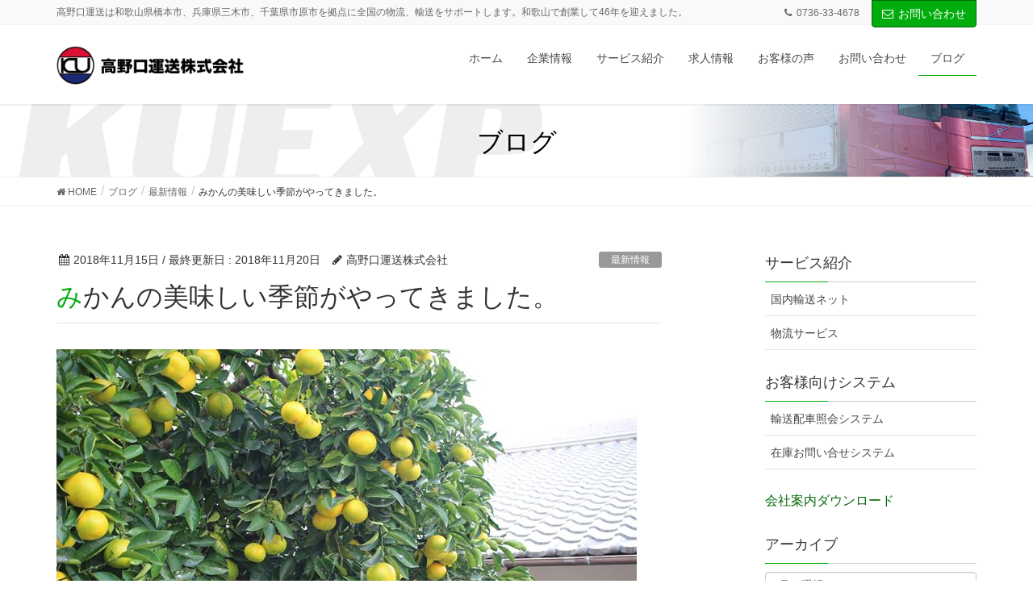

--- FILE ---
content_type: text/html; charset=UTF-8
request_url: https://kuexp.com/information/880/
body_size: 61326
content:
<!DOCTYPE html>
<html dir="ltr" lang="ja"
prefix="og: https://ogp.me/ns#" >
<head>
<meta charset="utf-8">
<meta http-equiv="X-UA-Compatible" content="IE=edge">
<meta name="viewport" content="width=device-width, initial-scale=1">
<title>みかんの美味しい季節がやってきました。 | 高野口運送株式会社（和歌山県橋本・兵庫県三木・千葉県市原）</title>
<style>img:is([sizes="auto" i], [sizes^="auto," i]) { contain-intrinsic-size: 3000px 1500px }</style>
<!-- All in One SEO 4.2.0 -->
<meta name="robots" content="max-image-preview:large" />
<meta name="google-site-verification" content="google-site-verification=YHPBxCWCTmjf-YncWQWRDcwWluBZ28squXVIu-9XSXo" />
<link rel="canonical" href="https://kuexp.com/information/880/" />
<meta property="og:locale" content="ja_JP" />
<meta property="og:site_name" content="高野口運送株式会社（和歌山県橋本・兵庫県三木・千葉県市原） | 高野口運送は和歌山県橋本市、兵庫県三木市、千葉県市原市を拠点に全国の物流、輸送をサポートします。和歌山で創業して46年を迎えました。" />
<meta property="og:type" content="article" />
<meta property="og:title" content="みかんの美味しい季節がやってきました。 | 高野口運送株式会社（和歌山県橋本・兵庫県三木・千葉県市原）" />
<meta property="og:url" content="https://kuexp.com/information/880/" />
<meta property="article:published_time" content="2018-11-15T04:20:00+00:00" />
<meta property="article:modified_time" content="2018-11-20T01:21:48+00:00" />
<meta name="twitter:card" content="summary" />
<meta name="twitter:title" content="みかんの美味しい季節がやってきました。 | 高野口運送株式会社（和歌山県橋本・兵庫県三木・千葉県市原）" />
<script type="application/ld+json" class="aioseo-schema">
{"@context":"https:\/\/schema.org","@graph":[{"@type":"WebSite","@id":"https:\/\/kuexp.com\/#website","url":"https:\/\/kuexp.com\/","name":"\u9ad8\u91ce\u53e3\u904b\u9001\u682a\u5f0f\u4f1a\u793e\uff08\u548c\u6b4c\u5c71\u770c\u6a4b\u672c\u30fb\u5175\u5eab\u770c\u4e09\u6728\u30fb\u5343\u8449\u770c\u5e02\u539f\uff09","description":"\u9ad8\u91ce\u53e3\u904b\u9001\u306f\u548c\u6b4c\u5c71\u770c\u6a4b\u672c\u5e02\u3001\u5175\u5eab\u770c\u4e09\u6728\u5e02\u3001\u5343\u8449\u770c\u5e02\u539f\u5e02\u3092\u62e0\u70b9\u306b\u5168\u56fd\u306e\u7269\u6d41\u3001\u8f38\u9001\u3092\u30b5\u30dd\u30fc\u30c8\u3057\u307e\u3059\u3002\u548c\u6b4c\u5c71\u3067\u5275\u696d\u3057\u306646\u5e74\u3092\u8fce\u3048\u307e\u3057\u305f\u3002","inLanguage":"ja","publisher":{"@id":"https:\/\/kuexp.com\/#organization"}},{"@type":"Organization","@id":"https:\/\/kuexp.com\/#organization","name":"\u9ad8\u91ce\u53e3\u904b\u9001\u682a\u5f0f\u4f1a\u793e\uff08\u548c\u6b4c\u5c71\u770c\u6a4b\u672c\u30fb\u5175\u5eab\u770c\u4e09\u6728\u30fb\u5343\u8449\u770c\u5e02\u539f\uff09","url":"https:\/\/kuexp.com\/"},{"@type":"BreadcrumbList","@id":"https:\/\/kuexp.com\/information\/880\/#breadcrumblist","itemListElement":[{"@type":"ListItem","@id":"https:\/\/kuexp.com\/#listItem","position":1,"item":{"@type":"WebPage","@id":"https:\/\/kuexp.com\/","name":"\u30db\u30fc\u30e0","description":",\u548c\u6b4c\u5c71\u770c\u6a4b\u672c\u5e02\u3092\u62e0\u70b9\u306b\u5168\u56fd\u306e\u8f38\u9001\u3092\u30b5\u30dd\u30fc\u30c8\u3057\u307e\u3059\u3002\u904b\u9001\u3092\u624b\u304c\u3051\u59cb\u308140\u5e74\u306e\u5b9f\u7e3e\u3002 \u7269\u6d41\u306b\u304a\u3051\u308b\u3055\u307e\u3056\u307e\u306a\u30b7\u30fc\u30f3\u306b\u304a\u5fdc\u3048\u3057\u3001\u7269\u6d41\u306b\u95a2\u3059\u308b\u7686\u3055\u307e\u304b\u3089\u71b1\u3044\u4fe1\u983c\u306b\u5bfe\u5fdc\u3057\u3066\u307e\u3044\u308a\u307e\u3059\u3002","url":"https:\/\/kuexp.com\/"},"nextItem":"https:\/\/kuexp.com\/information\/#listItem"},{"@type":"ListItem","@id":"https:\/\/kuexp.com\/information\/#listItem","position":2,"item":{"@type":"WebPage","@id":"https:\/\/kuexp.com\/information\/","name":"\u6700\u65b0\u60c5\u5831","url":"https:\/\/kuexp.com\/information\/"},"previousItem":"https:\/\/kuexp.com\/#listItem"}]},{"@type":"Person","@id":"https:\/\/kuexp.com\/author\/1134130573393872\/#author","url":"https:\/\/kuexp.com\/author\/1134130573393872\/","name":"\u9ad8\u91ce\u53e3\u904b\u9001\u682a\u5f0f\u4f1a\u793e"},{"@type":"WebPage","@id":"https:\/\/kuexp.com\/information\/880\/#webpage","url":"https:\/\/kuexp.com\/information\/880\/","name":"\u307f\u304b\u3093\u306e\u7f8e\u5473\u3057\u3044\u5b63\u7bc0\u304c\u3084\u3063\u3066\u304d\u307e\u3057\u305f\u3002 | \u9ad8\u91ce\u53e3\u904b\u9001\u682a\u5f0f\u4f1a\u793e\uff08\u548c\u6b4c\u5c71\u770c\u6a4b\u672c\u30fb\u5175\u5eab\u770c\u4e09\u6728\u30fb\u5343\u8449\u770c\u5e02\u539f\uff09","inLanguage":"ja","isPartOf":{"@id":"https:\/\/kuexp.com\/#website"},"breadcrumb":{"@id":"https:\/\/kuexp.com\/information\/880\/#breadcrumblist"},"author":"https:\/\/kuexp.com\/author\/1134130573393872\/#author","creator":"https:\/\/kuexp.com\/author\/1134130573393872\/#author","image":{"@type":"ImageObject","@id":"https:\/\/kuexp.com\/#mainImage","url":"https:\/\/kuexp.com\/wp-content\/uploads\/2018\/11\/09d1d1c5831aab07a8db.jpg","width":719,"height":480},"primaryImageOfPage":{"@id":"https:\/\/kuexp.com\/information\/880\/#mainImage"},"datePublished":"2018-11-15T04:20:00+09:00","dateModified":"2018-11-20T01:21:48+09:00"},{"@type":"Article","@id":"https:\/\/kuexp.com\/information\/880\/#article","name":"\u307f\u304b\u3093\u306e\u7f8e\u5473\u3057\u3044\u5b63\u7bc0\u304c\u3084\u3063\u3066\u304d\u307e\u3057\u305f\u3002 | \u9ad8\u91ce\u53e3\u904b\u9001\u682a\u5f0f\u4f1a\u793e\uff08\u548c\u6b4c\u5c71\u770c\u6a4b\u672c\u30fb\u5175\u5eab\u770c\u4e09\u6728\u30fb\u5343\u8449\u770c\u5e02\u539f\uff09","inLanguage":"ja","headline":"\u307f\u304b\u3093\u306e\u7f8e\u5473\u3057\u3044\u5b63\u7bc0\u304c\u3084\u3063\u3066\u304d\u307e\u3057\u305f\u3002","author":{"@id":"https:\/\/kuexp.com\/author\/1134130573393872\/#author"},"publisher":{"@id":"https:\/\/kuexp.com\/#organization"},"datePublished":"2018-11-15T04:20:00+09:00","dateModified":"2018-11-20T01:21:48+09:00","articleSection":"\u6700\u65b0\u60c5\u5831","mainEntityOfPage":{"@id":"https:\/\/kuexp.com\/information\/880\/#webpage"},"isPartOf":{"@id":"https:\/\/kuexp.com\/information\/880\/#webpage"},"image":{"@type":"ImageObject","@id":"https:\/\/kuexp.com\/#articleImage","url":"https:\/\/kuexp.com\/wp-content\/uploads\/2018\/11\/09d1d1c5831aab07a8db.jpg","width":719,"height":480}}]}
</script>
<!-- All in One SEO -->
<meta name="keywords" content="運送,輸送,和歌山,兵庫,千葉,ドライバー,運転手" />
<link rel='dns-prefetch' href='//webfonts.sakura.ne.jp' />
<link rel="alternate" type="application/rss+xml" title="高野口運送株式会社（和歌山県橋本・兵庫県三木・千葉県市原） &raquo; フィード" href="https://kuexp.com/feed/" />
<link rel="alternate" type="application/rss+xml" title="高野口運送株式会社（和歌山県橋本・兵庫県三木・千葉県市原） &raquo; コメントフィード" href="https://kuexp.com/comments/feed/" />
<meta name="description" content="みかんの美味しい季節がやってきました。こちらは高野口運送本社営業所近くで撮ったもの。本社内でもみかんが配られることがあります。みかんがあると会話が弾みます。" /><script type="text/javascript">
/* <![CDATA[ */
window._wpemojiSettings = {"baseUrl":"https:\/\/s.w.org\/images\/core\/emoji\/15.0.3\/72x72\/","ext":".png","svgUrl":"https:\/\/s.w.org\/images\/core\/emoji\/15.0.3\/svg\/","svgExt":".svg","source":{"concatemoji":"https:\/\/kuexp.com\/wp-includes\/js\/wp-emoji-release.min.js"}};
/*! This file is auto-generated */
!function(i,n){var o,s,e;function c(e){try{var t={supportTests:e,timestamp:(new Date).valueOf()};sessionStorage.setItem(o,JSON.stringify(t))}catch(e){}}function p(e,t,n){e.clearRect(0,0,e.canvas.width,e.canvas.height),e.fillText(t,0,0);var t=new Uint32Array(e.getImageData(0,0,e.canvas.width,e.canvas.height).data),r=(e.clearRect(0,0,e.canvas.width,e.canvas.height),e.fillText(n,0,0),new Uint32Array(e.getImageData(0,0,e.canvas.width,e.canvas.height).data));return t.every(function(e,t){return e===r[t]})}function u(e,t,n){switch(t){case"flag":return n(e,"\ud83c\udff3\ufe0f\u200d\u26a7\ufe0f","\ud83c\udff3\ufe0f\u200b\u26a7\ufe0f")?!1:!n(e,"\ud83c\uddfa\ud83c\uddf3","\ud83c\uddfa\u200b\ud83c\uddf3")&&!n(e,"\ud83c\udff4\udb40\udc67\udb40\udc62\udb40\udc65\udb40\udc6e\udb40\udc67\udb40\udc7f","\ud83c\udff4\u200b\udb40\udc67\u200b\udb40\udc62\u200b\udb40\udc65\u200b\udb40\udc6e\u200b\udb40\udc67\u200b\udb40\udc7f");case"emoji":return!n(e,"\ud83d\udc26\u200d\u2b1b","\ud83d\udc26\u200b\u2b1b")}return!1}function f(e,t,n){var r="undefined"!=typeof WorkerGlobalScope&&self instanceof WorkerGlobalScope?new OffscreenCanvas(300,150):i.createElement("canvas"),a=r.getContext("2d",{willReadFrequently:!0}),o=(a.textBaseline="top",a.font="600 32px Arial",{});return e.forEach(function(e){o[e]=t(a,e,n)}),o}function t(e){var t=i.createElement("script");t.src=e,t.defer=!0,i.head.appendChild(t)}"undefined"!=typeof Promise&&(o="wpEmojiSettingsSupports",s=["flag","emoji"],n.supports={everything:!0,everythingExceptFlag:!0},e=new Promise(function(e){i.addEventListener("DOMContentLoaded",e,{once:!0})}),new Promise(function(t){var n=function(){try{var e=JSON.parse(sessionStorage.getItem(o));if("object"==typeof e&&"number"==typeof e.timestamp&&(new Date).valueOf()<e.timestamp+604800&&"object"==typeof e.supportTests)return e.supportTests}catch(e){}return null}();if(!n){if("undefined"!=typeof Worker&&"undefined"!=typeof OffscreenCanvas&&"undefined"!=typeof URL&&URL.createObjectURL&&"undefined"!=typeof Blob)try{var e="postMessage("+f.toString()+"("+[JSON.stringify(s),u.toString(),p.toString()].join(",")+"));",r=new Blob([e],{type:"text/javascript"}),a=new Worker(URL.createObjectURL(r),{name:"wpTestEmojiSupports"});return void(a.onmessage=function(e){c(n=e.data),a.terminate(),t(n)})}catch(e){}c(n=f(s,u,p))}t(n)}).then(function(e){for(var t in e)n.supports[t]=e[t],n.supports.everything=n.supports.everything&&n.supports[t],"flag"!==t&&(n.supports.everythingExceptFlag=n.supports.everythingExceptFlag&&n.supports[t]);n.supports.everythingExceptFlag=n.supports.everythingExceptFlag&&!n.supports.flag,n.DOMReady=!1,n.readyCallback=function(){n.DOMReady=!0}}).then(function(){return e}).then(function(){var e;n.supports.everything||(n.readyCallback(),(e=n.source||{}).concatemoji?t(e.concatemoji):e.wpemoji&&e.twemoji&&(t(e.twemoji),t(e.wpemoji)))}))}((window,document),window._wpemojiSettings);
/* ]]> */
</script>
<!-- <link rel='stylesheet' id='colorbox-theme4-css' href='https://kuexp.com/wp-content/plugins/jquery-colorbox/themes/theme4/colorbox.css' type='text/css' media='screen' /> -->
<link rel="stylesheet" type="text/css" href="//kuexp.com/wp-content/cache/wpfc-minified/32d4l5e/9mjpk.css" media="screen"/>
<!-- <link rel='stylesheet' id='font-awesome-css' href='https://kuexp.com/wp-content/plugins/vk-all-in-one-expansion-unit/inc/font-awesome/package/versions/4.7.0/css/font-awesome.min.css' type='text/css' media='all' /> -->
<link rel="stylesheet" type="text/css" href="//kuexp.com/wp-content/cache/wpfc-minified/fe2r33db/9mjpk.css" media="all"/>
<style id='wp-emoji-styles-inline-css' type='text/css'>
img.wp-smiley, img.emoji {
display: inline !important;
border: none !important;
box-shadow: none !important;
height: 1em !important;
width: 1em !important;
margin: 0 0.07em !important;
vertical-align: -0.1em !important;
background: none !important;
padding: 0 !important;
}
</style>
<!-- <link rel='stylesheet' id='wp-block-library-css' href='https://kuexp.com/wp-includes/css/dist/block-library/style.min.css' type='text/css' media='all' /> -->
<!-- <link rel='stylesheet' id='vk-blocks-build-css-css' href='https://kuexp.com/wp-content/plugins/vk-all-in-one-expansion-unit/inc/vk-blocks/package/build/block-build.css' type='text/css' media='all' /> -->
<link rel="stylesheet" type="text/css" href="//kuexp.com/wp-content/cache/wpfc-minified/2yo8uc1o/dgzpj.css" media="all"/>
<style id='classic-theme-styles-inline-css' type='text/css'>
/*! This file is auto-generated */
.wp-block-button__link{color:#fff;background-color:#32373c;border-radius:9999px;box-shadow:none;text-decoration:none;padding:calc(.667em + 2px) calc(1.333em + 2px);font-size:1.125em}.wp-block-file__button{background:#32373c;color:#fff;text-decoration:none}
</style>
<style id='global-styles-inline-css' type='text/css'>
:root{--wp--preset--aspect-ratio--square: 1;--wp--preset--aspect-ratio--4-3: 4/3;--wp--preset--aspect-ratio--3-4: 3/4;--wp--preset--aspect-ratio--3-2: 3/2;--wp--preset--aspect-ratio--2-3: 2/3;--wp--preset--aspect-ratio--16-9: 16/9;--wp--preset--aspect-ratio--9-16: 9/16;--wp--preset--color--black: #000000;--wp--preset--color--cyan-bluish-gray: #abb8c3;--wp--preset--color--white: #ffffff;--wp--preset--color--pale-pink: #f78da7;--wp--preset--color--vivid-red: #cf2e2e;--wp--preset--color--luminous-vivid-orange: #ff6900;--wp--preset--color--luminous-vivid-amber: #fcb900;--wp--preset--color--light-green-cyan: #7bdcb5;--wp--preset--color--vivid-green-cyan: #00d084;--wp--preset--color--pale-cyan-blue: #8ed1fc;--wp--preset--color--vivid-cyan-blue: #0693e3;--wp--preset--color--vivid-purple: #9b51e0;--wp--preset--gradient--vivid-cyan-blue-to-vivid-purple: linear-gradient(135deg,rgba(6,147,227,1) 0%,rgb(155,81,224) 100%);--wp--preset--gradient--light-green-cyan-to-vivid-green-cyan: linear-gradient(135deg,rgb(122,220,180) 0%,rgb(0,208,130) 100%);--wp--preset--gradient--luminous-vivid-amber-to-luminous-vivid-orange: linear-gradient(135deg,rgba(252,185,0,1) 0%,rgba(255,105,0,1) 100%);--wp--preset--gradient--luminous-vivid-orange-to-vivid-red: linear-gradient(135deg,rgba(255,105,0,1) 0%,rgb(207,46,46) 100%);--wp--preset--gradient--very-light-gray-to-cyan-bluish-gray: linear-gradient(135deg,rgb(238,238,238) 0%,rgb(169,184,195) 100%);--wp--preset--gradient--cool-to-warm-spectrum: linear-gradient(135deg,rgb(74,234,220) 0%,rgb(151,120,209) 20%,rgb(207,42,186) 40%,rgb(238,44,130) 60%,rgb(251,105,98) 80%,rgb(254,248,76) 100%);--wp--preset--gradient--blush-light-purple: linear-gradient(135deg,rgb(255,206,236) 0%,rgb(152,150,240) 100%);--wp--preset--gradient--blush-bordeaux: linear-gradient(135deg,rgb(254,205,165) 0%,rgb(254,45,45) 50%,rgb(107,0,62) 100%);--wp--preset--gradient--luminous-dusk: linear-gradient(135deg,rgb(255,203,112) 0%,rgb(199,81,192) 50%,rgb(65,88,208) 100%);--wp--preset--gradient--pale-ocean: linear-gradient(135deg,rgb(255,245,203) 0%,rgb(182,227,212) 50%,rgb(51,167,181) 100%);--wp--preset--gradient--electric-grass: linear-gradient(135deg,rgb(202,248,128) 0%,rgb(113,206,126) 100%);--wp--preset--gradient--midnight: linear-gradient(135deg,rgb(2,3,129) 0%,rgb(40,116,252) 100%);--wp--preset--font-size--small: 13px;--wp--preset--font-size--medium: 20px;--wp--preset--font-size--large: 36px;--wp--preset--font-size--x-large: 42px;--wp--preset--spacing--20: 0.44rem;--wp--preset--spacing--30: 0.67rem;--wp--preset--spacing--40: 1rem;--wp--preset--spacing--50: 1.5rem;--wp--preset--spacing--60: 2.25rem;--wp--preset--spacing--70: 3.38rem;--wp--preset--spacing--80: 5.06rem;--wp--preset--shadow--natural: 6px 6px 9px rgba(0, 0, 0, 0.2);--wp--preset--shadow--deep: 12px 12px 50px rgba(0, 0, 0, 0.4);--wp--preset--shadow--sharp: 6px 6px 0px rgba(0, 0, 0, 0.2);--wp--preset--shadow--outlined: 6px 6px 0px -3px rgba(255, 255, 255, 1), 6px 6px rgba(0, 0, 0, 1);--wp--preset--shadow--crisp: 6px 6px 0px rgba(0, 0, 0, 1);}:where(.is-layout-flex){gap: 0.5em;}:where(.is-layout-grid){gap: 0.5em;}body .is-layout-flex{display: flex;}.is-layout-flex{flex-wrap: wrap;align-items: center;}.is-layout-flex > :is(*, div){margin: 0;}body .is-layout-grid{display: grid;}.is-layout-grid > :is(*, div){margin: 0;}:where(.wp-block-columns.is-layout-flex){gap: 2em;}:where(.wp-block-columns.is-layout-grid){gap: 2em;}:where(.wp-block-post-template.is-layout-flex){gap: 1.25em;}:where(.wp-block-post-template.is-layout-grid){gap: 1.25em;}.has-black-color{color: var(--wp--preset--color--black) !important;}.has-cyan-bluish-gray-color{color: var(--wp--preset--color--cyan-bluish-gray) !important;}.has-white-color{color: var(--wp--preset--color--white) !important;}.has-pale-pink-color{color: var(--wp--preset--color--pale-pink) !important;}.has-vivid-red-color{color: var(--wp--preset--color--vivid-red) !important;}.has-luminous-vivid-orange-color{color: var(--wp--preset--color--luminous-vivid-orange) !important;}.has-luminous-vivid-amber-color{color: var(--wp--preset--color--luminous-vivid-amber) !important;}.has-light-green-cyan-color{color: var(--wp--preset--color--light-green-cyan) !important;}.has-vivid-green-cyan-color{color: var(--wp--preset--color--vivid-green-cyan) !important;}.has-pale-cyan-blue-color{color: var(--wp--preset--color--pale-cyan-blue) !important;}.has-vivid-cyan-blue-color{color: var(--wp--preset--color--vivid-cyan-blue) !important;}.has-vivid-purple-color{color: var(--wp--preset--color--vivid-purple) !important;}.has-black-background-color{background-color: var(--wp--preset--color--black) !important;}.has-cyan-bluish-gray-background-color{background-color: var(--wp--preset--color--cyan-bluish-gray) !important;}.has-white-background-color{background-color: var(--wp--preset--color--white) !important;}.has-pale-pink-background-color{background-color: var(--wp--preset--color--pale-pink) !important;}.has-vivid-red-background-color{background-color: var(--wp--preset--color--vivid-red) !important;}.has-luminous-vivid-orange-background-color{background-color: var(--wp--preset--color--luminous-vivid-orange) !important;}.has-luminous-vivid-amber-background-color{background-color: var(--wp--preset--color--luminous-vivid-amber) !important;}.has-light-green-cyan-background-color{background-color: var(--wp--preset--color--light-green-cyan) !important;}.has-vivid-green-cyan-background-color{background-color: var(--wp--preset--color--vivid-green-cyan) !important;}.has-pale-cyan-blue-background-color{background-color: var(--wp--preset--color--pale-cyan-blue) !important;}.has-vivid-cyan-blue-background-color{background-color: var(--wp--preset--color--vivid-cyan-blue) !important;}.has-vivid-purple-background-color{background-color: var(--wp--preset--color--vivid-purple) !important;}.has-black-border-color{border-color: var(--wp--preset--color--black) !important;}.has-cyan-bluish-gray-border-color{border-color: var(--wp--preset--color--cyan-bluish-gray) !important;}.has-white-border-color{border-color: var(--wp--preset--color--white) !important;}.has-pale-pink-border-color{border-color: var(--wp--preset--color--pale-pink) !important;}.has-vivid-red-border-color{border-color: var(--wp--preset--color--vivid-red) !important;}.has-luminous-vivid-orange-border-color{border-color: var(--wp--preset--color--luminous-vivid-orange) !important;}.has-luminous-vivid-amber-border-color{border-color: var(--wp--preset--color--luminous-vivid-amber) !important;}.has-light-green-cyan-border-color{border-color: var(--wp--preset--color--light-green-cyan) !important;}.has-vivid-green-cyan-border-color{border-color: var(--wp--preset--color--vivid-green-cyan) !important;}.has-pale-cyan-blue-border-color{border-color: var(--wp--preset--color--pale-cyan-blue) !important;}.has-vivid-cyan-blue-border-color{border-color: var(--wp--preset--color--vivid-cyan-blue) !important;}.has-vivid-purple-border-color{border-color: var(--wp--preset--color--vivid-purple) !important;}.has-vivid-cyan-blue-to-vivid-purple-gradient-background{background: var(--wp--preset--gradient--vivid-cyan-blue-to-vivid-purple) !important;}.has-light-green-cyan-to-vivid-green-cyan-gradient-background{background: var(--wp--preset--gradient--light-green-cyan-to-vivid-green-cyan) !important;}.has-luminous-vivid-amber-to-luminous-vivid-orange-gradient-background{background: var(--wp--preset--gradient--luminous-vivid-amber-to-luminous-vivid-orange) !important;}.has-luminous-vivid-orange-to-vivid-red-gradient-background{background: var(--wp--preset--gradient--luminous-vivid-orange-to-vivid-red) !important;}.has-very-light-gray-to-cyan-bluish-gray-gradient-background{background: var(--wp--preset--gradient--very-light-gray-to-cyan-bluish-gray) !important;}.has-cool-to-warm-spectrum-gradient-background{background: var(--wp--preset--gradient--cool-to-warm-spectrum) !important;}.has-blush-light-purple-gradient-background{background: var(--wp--preset--gradient--blush-light-purple) !important;}.has-blush-bordeaux-gradient-background{background: var(--wp--preset--gradient--blush-bordeaux) !important;}.has-luminous-dusk-gradient-background{background: var(--wp--preset--gradient--luminous-dusk) !important;}.has-pale-ocean-gradient-background{background: var(--wp--preset--gradient--pale-ocean) !important;}.has-electric-grass-gradient-background{background: var(--wp--preset--gradient--electric-grass) !important;}.has-midnight-gradient-background{background: var(--wp--preset--gradient--midnight) !important;}.has-small-font-size{font-size: var(--wp--preset--font-size--small) !important;}.has-medium-font-size{font-size: var(--wp--preset--font-size--medium) !important;}.has-large-font-size{font-size: var(--wp--preset--font-size--large) !important;}.has-x-large-font-size{font-size: var(--wp--preset--font-size--x-large) !important;}
:where(.wp-block-post-template.is-layout-flex){gap: 1.25em;}:where(.wp-block-post-template.is-layout-grid){gap: 1.25em;}
:where(.wp-block-columns.is-layout-flex){gap: 2em;}:where(.wp-block-columns.is-layout-grid){gap: 2em;}
:root :where(.wp-block-pullquote){font-size: 1.5em;line-height: 1.6;}
</style>
<!-- <link rel='stylesheet' id='contact-form-7-css' href='https://kuexp.com/wp-content/plugins/contact-form-7/includes/css/styles.css' type='text/css' media='all' /> -->
<!-- <link rel='stylesheet' id='contact-form-7-confirm-css' href='https://kuexp.com/wp-content/plugins/contact-form-7-add-confirm/includes/css/styles.css' type='text/css' media='all' /> -->
<!-- <link rel='stylesheet' id='vkExUnit_common_style-css' href='https://kuexp.com/wp-content/plugins/vk-all-in-one-expansion-unit/assets/css/vkExUnit_style.css' type='text/css' media='all' /> -->
<link rel="stylesheet" type="text/css" href="//kuexp.com/wp-content/cache/wpfc-minified/du3d0sno/9mjpk.css" media="all"/>
<style id='vkExUnit_common_style-inline-css' type='text/css'>
.tagcloud a:before { font-family:FontAwesome;content:"\f02b"; }
</style>
<!-- <link rel='stylesheet' id='lightning-common-style-css' href='https://kuexp.com/wp-content/themes/lightning-pro/assets/css/common.css' type='text/css' media='all' /> -->
<!-- <link rel='stylesheet' id='lightning-design-style-css' href='https://kuexp.com/wp-content/themes/lightning-pro/design-skin/origin/css/style.css' type='text/css' media='all' /> -->
<link rel="stylesheet" type="text/css" href="//kuexp.com/wp-content/cache/wpfc-minified/m1awq32t/9mjpk.css" media="all"/>
<style id='lightning-design-style-inline-css' type='text/css'>
/* ltg theme common */.color_key_bg,.color_key_bg_hover:hover{background-color: #00ad0c;}.color_key_txt,.color_key_txt_hover:hover{color: #00ad0c;}.color_key_border,.color_key_border_hover:hover{border-color: #00ad0c;}.color_key_dark_bg,.color_key_dark_bg_hover:hover{background-color: #006907;}.color_key_dark_txt,.color_key_dark_txt_hover:hover{color: #006907;}.color_key_dark_border,.color_key_dark_border_hover:hover{border-color: #006907;}
html, body { overflow-x: hidden; }.bbp-submit-wrapper .button.submit,.woocommerce a.button.alt:hover,.woocommerce-product-search button:hover,.woocommerce button.button.alt { background-color:#006907 ; }.bbp-submit-wrapper .button.submit:hover,.woocommerce a.button.alt,.woocommerce-product-search button,.woocommerce button.button.alt:hover { background-color:#00ad0c ; }.woocommerce ul.product_list_widget li a:hover img { border-color:#00ad0c; }.veu_color_txt_key { color:#006907 ; }.veu_color_bg_key { background-color:#006907 ; }.veu_color_border_key { border-color:#006907 ; }.btn-default { border-color:#00ad0c;color:#00ad0c;}.btn-default:focus,.btn-default:hover { border-color:#00ad0c;background-color: #00ad0c; }.btn-primary { background-color:#00ad0c;border-color:#006907; }.btn-primary:focus,.btn-primary:hover { background-color:#006907;border-color:#00ad0c; }
a { color:#006907 ; }a:hover { color:#00ad0c ; }ul.gMenu a:hover { color:#00ad0c; }.page-header { background-color:#00ad0c; }h1.entry-title:first-letter,.single h1.entry-title:first-letter { color:#00ad0c; }h2,.mainSection-title { border-top-color:#00ad0c; }h3:after,.subSection-title:after { border-bottom-color:#00ad0c; }.media .media-body .media-heading a:hover { color:#00ad0c; }ul.page-numbers li span.page-numbers.current { background-color:#00ad0c; }.pager li > a { border-color:#00ad0c;color:#00ad0c;}.pager li > a:hover { background-color:#00ad0c;color:#fff;}footer { border-top-color:#00ad0c; }dt { border-left-color:#00ad0c; }@media (min-width: 768px){ ul.gMenu > li > a:hover:after, ul.gMenu > li.current-post-ancestor > a:after, ul.gMenu > li.current-menu-item > a:after, ul.gMenu > li.current-menu-parent > a:after, ul.gMenu > li.current-menu-ancestor > a:after, ul.gMenu > li.current_page_parent > a:after, ul.gMenu > li.current_page_ancestor > a:after { border-bottom-color: #00ad0c ; } ul.gMenu > li > a:hover .gMenu_description { color: #00ad0c ; }} /* @media (min-width: 768px) */
.page-header{color:#000000;text-shadow:0px 0px 10px #ffffff;text-align:center;background: url(https://kuexp.com/wp-content/uploads/2019/11/header-sample-biz-1.png) no-repeat 50% center;background-size: cover;}
</style>
<!-- <link rel='stylesheet' id='lightning-theme-style-css' href='https://kuexp.com/wp-content/themes/lightning-pro/style.css' type='text/css' media='all' /> -->
<!-- <link rel='stylesheet' id='lightning-woo-style-css' href='https://kuexp.com/wp-content/themes/lightning-pro/inc/woocommerce/css/woo.css' type='text/css' media='all' /> -->
<!-- <link rel='stylesheet' id='tablepress-default-css' href='https://kuexp.com/wp-content/plugins/tablepress/css/default.min.css' type='text/css' media='all' /> -->
<link rel="stylesheet" type="text/css" href="//kuexp.com/wp-content/cache/wpfc-minified/31eqqnyg/9mjpk.css" media="all"/>
<script type="text/javascript" src="https://kuexp.com/wp-includes/js/jquery/jquery.min.js" id="jquery-core-js"></script>
<script type="text/javascript" src="https://kuexp.com/wp-includes/js/jquery/jquery-migrate.min.js" id="jquery-migrate-js"></script>
<script type="text/javascript" id="colorbox-js-extra">
/* <![CDATA[ */
var jQueryColorboxSettingsArray = {"jQueryColorboxVersion":"4.6.2","colorboxInline":"false","colorboxIframe":"false","colorboxGroupId":"","colorboxTitle":"","colorboxWidth":"false","colorboxHeight":"false","colorboxMaxWidth":"false","colorboxMaxHeight":"false","colorboxSlideshow":"false","colorboxSlideshowAuto":"false","colorboxScalePhotos":"false","colorboxPreloading":"false","colorboxOverlayClose":"false","colorboxLoop":"true","colorboxEscKey":"true","colorboxArrowKey":"true","colorboxScrolling":"true","colorboxOpacity":"0.85","colorboxTransition":"elastic","colorboxSpeed":"350","colorboxSlideshowSpeed":"2500","colorboxClose":"close","colorboxNext":"next","colorboxPrevious":"previous","colorboxSlideshowStart":"start slideshow","colorboxSlideshowStop":"stop slideshow","colorboxCurrent":"{current} of {total} images","colorboxXhrError":"This content failed to load.","colorboxImgError":"This image failed to load.","colorboxImageMaxWidth":"false","colorboxImageMaxHeight":"false","colorboxImageHeight":"false","colorboxImageWidth":"false","colorboxLinkHeight":"false","colorboxLinkWidth":"false","colorboxInitialHeight":"100","colorboxInitialWidth":"300","autoColorboxJavaScript":"","autoHideFlash":"","autoColorbox":"true","autoColorboxGalleries":"","addZoomOverlay":"","useGoogleJQuery":"","colorboxAddClassToLinks":""};
/* ]]> */
</script>
<script type="text/javascript" src="https://kuexp.com/wp-content/plugins/jquery-colorbox/js/jquery.colorbox-min.js" id="colorbox-js"></script>
<script type="text/javascript" src="https://kuexp.com/wp-content/plugins/jquery-colorbox/js/jquery-colorbox-wrapper-min.js" id="colorbox-wrapper-js"></script>
<script type="text/javascript" src="//webfonts.sakura.ne.jp/js/sakura.js" id="typesquare_std-js"></script>
<link rel="https://api.w.org/" href="https://kuexp.com/wp-json/" /><link rel="alternate" title="JSON" type="application/json" href="https://kuexp.com/wp-json/wp/v2/posts/880" /><link rel="EditURI" type="application/rsd+xml" title="RSD" href="https://kuexp.com/xmlrpc.php?rsd" />
<meta name="generator" content="WordPress 6.7.4" />
<link rel='shortlink' href='https://kuexp.com/?p=880' />
<link rel="alternate" title="oEmbed (JSON)" type="application/json+oembed" href="https://kuexp.com/wp-json/oembed/1.0/embed?url=https%3A%2F%2Fkuexp.com%2Finformation%2F880%2F" />
<link rel="alternate" title="oEmbed (XML)" type="text/xml+oembed" href="https://kuexp.com/wp-json/oembed/1.0/embed?url=https%3A%2F%2Fkuexp.com%2Finformation%2F880%2F&#038;format=xml" />
<!-- [ VK All in one Expansion Unit OGP ] -->
<meta property="og:site_name" content="高野口運送株式会社（和歌山県橋本・兵庫県三木・千葉県市原）" />
<meta property="og:url" content="https://kuexp.com/information/880/" />
<meta property="og:title" content="みかんの美味しい季節がやってきました。 | 高野口運送株式会社（和歌山県橋本・兵庫県三木・千葉県市原）" />
<meta property="og:description" content="みかんの美味しい季節がやってきました。こちらは高野口運送本社営業所近くで撮ったもの。本社内でもみかんが配られることがあります。みかんがあると会話が弾みます。" />
<meta property="fb:app_id" content="1825429544370349" />
<meta property="og:type" content="article" />
<meta property="og:image" content="https://kuexp.com/wp-content/uploads/2018/11/09d1d1c5831aab07a8db.jpg" />
<meta property="og:image:width" content="719" />
<meta property="og:image:height" content="480" />
<!-- [ / VK All in one Expansion Unit OGP ] -->
<link rel="icon" href="https://kuexp.com/wp-content/uploads/2019/05/cropped-logo-32x32.png" sizes="32x32" />
<link rel="icon" href="https://kuexp.com/wp-content/uploads/2019/05/cropped-logo-192x192.png" sizes="192x192" />
<link rel="apple-touch-icon" href="https://kuexp.com/wp-content/uploads/2019/05/cropped-logo-180x180.png" />
<meta name="msapplication-TileImage" content="https://kuexp.com/wp-content/uploads/2019/05/cropped-logo-270x270.png" />
<!-- BEGIN ExactMetrics v5.3.10 Universal Analytics - https://exactmetrics.com/ -->
<script>
(function(i,s,o,g,r,a,m){i['GoogleAnalyticsObject']=r;i[r]=i[r]||function(){
(i[r].q=i[r].q||[]).push(arguments)},i[r].l=1*new Date();a=s.createElement(o),
m=s.getElementsByTagName(o)[0];a.async=1;a.src=g;m.parentNode.insertBefore(a,m)
})(window,document,'script','https://www.google-analytics.com/analytics.js','ga');
ga('create', '', 'auto');
ga('send', 'pageview');
</script>
<!-- END ExactMetrics Universal Analytics -->
<style type="text/css" id="wp-custom-css">
.grecaptcha-badge {
opacity: 0;
}
@media (min-width: 1200px){
footer .veu_contact .contact_txt {
float:none;
text-align: center;
}
footer .veu_contact a.contact_bt {
float:none;
text-align: center;
}}
.veu_contact .contact_txt_tel {
font-size: 26px;
}
.veu_cta .cta_title {
display:none;
}
.veu_cta{
background:#ffffff;
}		</style>
<style type="text/css"></style>
</head>
<body class="post-template-default single single-post postid-880 single-format-standard fa_v4 post-name-%e3%81%bf%e3%81%8b%e3%82%93%e3%81%ae%e7%be%8e%e5%91%b3%e3%81%97%e3%81%84%e5%ad%a3%e7%af%80%e3%81%8c%e3%82%84%e3%81%a3%e3%81%a6%e3%81%8d%e3%81%be%e3%81%97%e3%81%9f%e3%80%82 post-type-post device-pc headfix header_height_changer">
<div class="vk-mobile-nav-menu-btn">MENU</div><div class="vk-mobile-nav"><nav class="global-nav"><ul id="menu-main" class="vk-menu-acc  menu"><li id="menu-item-202" class="menu-item menu-item-type-custom menu-item-object-custom menu-item-home menu-item-202"><a href="http://kuexp.com/">ホーム</a></li>
<li id="menu-item-205" class="menu-item menu-item-type-post_type menu-item-object-page menu-item-205"><a href="https://kuexp.com/company/">企業情報</a></li>
<li id="menu-item-206" class="menu-item menu-item-type-post_type menu-item-object-page menu-item-has-children menu-item-206"><a href="https://kuexp.com/service/">サービス紹介</a>
<ul class="sub-menu">
<li id="menu-item-207" class="menu-item menu-item-type-post_type menu-item-object-page menu-item-207"><a href="https://kuexp.com/service/kokunai/">国内輸送ネット</a></li>
<li id="menu-item-208" class="menu-item menu-item-type-post_type menu-item-object-page menu-item-208"><a href="https://kuexp.com/service/buturyu/">物流サービス</a></li>
</ul>
</li>
<li id="menu-item-209" class="menu-item menu-item-type-post_type menu-item-object-page menu-item-209"><a href="https://kuexp.com/recruit/">求人情報</a></li>
<li id="menu-item-210" class="menu-item menu-item-type-post_type menu-item-object-page menu-item-210"><a href="https://kuexp.com/voice/">お客様の声</a></li>
<li id="menu-item-211" class="menu-item menu-item-type-post_type menu-item-object-page menu-item-211"><a href="https://kuexp.com/contact/">お問い合わせ</a></li>
<li id="menu-item-204" class="menu-item menu-item-type-post_type menu-item-object-page current_page_parent menu-item-204 current-menu-ancestor"><a href="https://kuexp.com/news/">ブログ</a></li>
</ul></nav></div><header class="navbar siteHeader">
<div class="headerTop" id="headerTop"><div class="container"><p class="headerTop_description">高野口運送は和歌山県橋本市、兵庫県三木市、千葉県市原市を拠点に全国の物流、輸送をサポートします。和歌山で創業して46年を迎えました。</p><nav><ul id="%1$s" class="%2$s nav"><li class="headerTop_tel"><span class="headerTop_tel_wrap"><i class="fa fa-phone"></i>0736-33-4678</span></li></ul></nav><div class="headerTop_contactBtn"><a href="https://kuexp.com/contact/" class="btn btn-primary"><i class="fa fa-envelope-o"></i>お問い合わせ</a></div></div><!-- [ / .container ] --></div><!-- [ / #headerTop  ] -->	<div class="container siteHeadContainer">
<div class="navbar-header">
<h1 class="navbar-brand siteHeader_logo">
<a href="https://kuexp.com/"><span>
<img src="https://kuexp.com/wp-content/uploads/2018/08/header.png" alt="高野口運送株式会社（和歌山県橋本・兵庫県三木・千葉県市原）" />			</span></a>
</h1>
</div>
<div id="gMenu_outer" class="gMenu_outer"><nav class="menu-main-container"><ul id="menu-main-2" class="menu nav gMenu"><li id="menu-item-202" class="menu-item menu-item-type-custom menu-item-object-custom menu-item-home"><a href="http://kuexp.com/"><strong class="gMenu_name">ホーム</strong></a></li>
<li id="menu-item-205" class="menu-item menu-item-type-post_type menu-item-object-page"><a href="https://kuexp.com/company/"><strong class="gMenu_name">企業情報</strong></a></li>
<li id="menu-item-206" class="menu-item menu-item-type-post_type menu-item-object-page menu-item-has-children"><a href="https://kuexp.com/service/"><strong class="gMenu_name">サービス紹介</strong></a>
<ul class="sub-menu">
<li id="menu-item-207" class="menu-item menu-item-type-post_type menu-item-object-page"><a href="https://kuexp.com/service/kokunai/">国内輸送ネット</a></li>
<li id="menu-item-208" class="menu-item menu-item-type-post_type menu-item-object-page"><a href="https://kuexp.com/service/buturyu/">物流サービス</a></li>
</ul>
</li>
<li id="menu-item-209" class="menu-item menu-item-type-post_type menu-item-object-page"><a href="https://kuexp.com/recruit/"><strong class="gMenu_name">求人情報</strong></a></li>
<li id="menu-item-210" class="menu-item menu-item-type-post_type menu-item-object-page"><a href="https://kuexp.com/voice/"><strong class="gMenu_name">お客様の声</strong></a></li>
<li id="menu-item-211" class="menu-item menu-item-type-post_type menu-item-object-page"><a href="https://kuexp.com/contact/"><strong class="gMenu_name">お問い合わせ</strong></a></li>
<li id="menu-item-204" class="menu-item menu-item-type-post_type menu-item-object-page current_page_parent current-menu-ancestor"><a href="https://kuexp.com/news/"><strong class="gMenu_name">ブログ</strong></a></li>
</ul></nav></div>	</div>
</header>
<div class="section page-header"><div class="container"><div class="row"><div class="col-md-12">
<div class="page-header_pageTitle">
ブログ</div>
</div></div></div></div><!-- [ /.page-header ] -->
<!-- [ .breadSection ] -->
<div class="section breadSection">
<div class="container">
<div class="row">
<ol class="breadcrumb" itemtype="http://schema.org/BreadcrumbList"><li id="panHome" itemprop="itemListElement" itemscope itemtype="http://schema.org/ListItem"><a itemprop="item" href="https://kuexp.com/"><span itemprop="name"><i class="fa fa-home"></i> HOME</span></a></li><li itemprop="itemListElement" itemscope itemtype="http://schema.org/ListItem"><a itemprop="item" href="https://kuexp.com/news/"><span itemprop="name">ブログ</span></a></li><li itemprop="itemListElement" itemscope itemtype="http://schema.org/ListItem"><a itemprop="item" href="https://kuexp.com/category/information/"><span itemprop="name">最新情報</span></a></li><li><span>みかんの美味しい季節がやってきました。</span></li></ol>
</div>
</div>
</div>
<!-- [ /.breadSection ] -->
<div class="section siteContent">
<div class="container">
<div class="row">
<div class="col-md-8 mainSection" id="main" role="main">
<article id="post-880" class="post-880 post type-post status-publish format-standard has-post-thumbnail hentry category-information">
<header>
<div class="entry-meta">
<span class="published entry-meta_items">2018年11月15日</span>
<span class="entry-meta_items entry-meta_updated">/ 最終更新日 : <span class="updated">2018年11月20日</span></span>
<span class="vcard author entry-meta_items entry-meta_items_author"><span class="fn">高野口運送株式会社</span></span>
<span class="entry-meta_items entry-meta_items_term"><a href="https://kuexp.com/category/information/" class="btn btn-xs btn-primary" style="background-color:#999999;border:none;">最新情報</a></span>
</div>
<h1 class="entry-title">みかんの美味しい季節がやってきました。</h1>
</header>
<div class="entry-body">
<div class="veu_autoEyeCatchBox"><img fetchpriority="high" decoding="async" width="719" height="480" src="https://kuexp.com/wp-content/uploads/2018/11/09d1d1c5831aab07a8db.jpg" class="attachment-large size-large colorbox-880  wp-post-image" alt="" srcset="https://kuexp.com/wp-content/uploads/2018/11/09d1d1c5831aab07a8db.jpg 719w, https://kuexp.com/wp-content/uploads/2018/11/09d1d1c5831aab07a8db-300x200.jpg 300w" sizes="(max-width: 719px) 100vw, 719px" /></div>
<p>みかんの美味しい季節がやってきました。<br />
こちらは高野口運送本社営業所近くで撮ったもの。<br />
本社内でもみかんが配られることがあります。みかんがあると会話が弾みます。</p>
<section class="veu_cta" id="veu_cta-569"><h1 class="cta_title">お問い合わせ</h1><div class="cta_body"><div class="cta_body_txt image_no"></div><div class="cta_body_link"><a href="https://kuexp.com/contact/" class="btn btn-primary btn-block btn-lg"><i class="fa fa-envelope-o font_icon"></i> お問い合わせはこちら <i class="fa fa-phone-square font_icon"></i></a></div></div><!-- [ /.vkExUnit_cta_body ] --></section><div class="veu_socialSet veu_socialSet-position-after veu_contentAddSection"><script>window.twttr=(function(d,s,id){var js,fjs=d.getElementsByTagName(s)[0],t=window.twttr||{};if(d.getElementById(id))return t;js=d.createElement(s);js.id=id;js.src="https://platform.twitter.com/widgets.js";fjs.parentNode.insertBefore(js,fjs);t._e=[];t.ready=function(f){t._e.push(f);};return t;}(document,"script","twitter-wjs"));</script><ul><li class="sb_facebook sb_icon"><a href="//www.facebook.com/sharer.php?src=bm&u=https%3A%2F%2Fkuexp.com%2Finformation%2F880%2F&amp;t=%E3%81%BF%E3%81%8B%E3%82%93%E3%81%AE%E7%BE%8E%E5%91%B3%E3%81%97%E3%81%84%E5%AD%A3%E7%AF%80%E3%81%8C%E3%82%84%E3%81%A3%E3%81%A6%E3%81%8D%E3%81%BE%E3%81%97%E3%81%9F%E3%80%82+%7C+%E9%AB%98%E9%87%8E%E5%8F%A3%E9%81%8B%E9%80%81%E6%A0%AA%E5%BC%8F%E4%BC%9A%E7%A4%BE%EF%BC%88%E5%92%8C%E6%AD%8C%E5%B1%B1%E7%9C%8C%E6%A9%8B%E6%9C%AC%E3%83%BB%E5%85%B5%E5%BA%AB%E7%9C%8C%E4%B8%89%E6%9C%A8%E3%83%BB%E5%8D%83%E8%91%89%E7%9C%8C%E5%B8%82%E5%8E%9F%EF%BC%89" target="_blank"  style="border:1px solid #999999;background-color:#999999;box-shadow: 0 2px 0 rgba(0,0,0,0.15)"onclick="window.open(this.href,'FBwindow','width=650,height=450,menubar=no,toolbar=no,scrollbars=yes');return false;"><span class="vk_icon_w_r_sns_fb icon_sns" style="color:#fff;"></span><span class="sns_txt" style="color:#fff;">Facebook</span><span class="veu_count_sns_fb" style="color:#fff;"></span></a></li><li class="sb_twitter sb_icon"><a href="//twitter.com/intent/tweet?url=https%3A%2F%2Fkuexp.com%2Finformation%2F880%2F&amp;text=%E3%81%BF%E3%81%8B%E3%82%93%E3%81%AE%E7%BE%8E%E5%91%B3%E3%81%97%E3%81%84%E5%AD%A3%E7%AF%80%E3%81%8C%E3%82%84%E3%81%A3%E3%81%A6%E3%81%8D%E3%81%BE%E3%81%97%E3%81%9F%E3%80%82+%7C+%E9%AB%98%E9%87%8E%E5%8F%A3%E9%81%8B%E9%80%81%E6%A0%AA%E5%BC%8F%E4%BC%9A%E7%A4%BE%EF%BC%88%E5%92%8C%E6%AD%8C%E5%B1%B1%E7%9C%8C%E6%A9%8B%E6%9C%AC%E3%83%BB%E5%85%B5%E5%BA%AB%E7%9C%8C%E4%B8%89%E6%9C%A8%E3%83%BB%E5%8D%83%E8%91%89%E7%9C%8C%E5%B8%82%E5%8E%9F%EF%BC%89" target="_blank"  style="border:1px solid #999999;background-color:#999999;box-shadow: 0 2px 0 rgba(0,0,0,0.15)"><span class="vk_icon_w_r_sns_twitter icon_sns" style="color:#fff;"></span><span class="sns_txt" style="color:#fff;">twitter</span></a></li><li class="sb_hatena sb_icon"><a href="//b.hatena.ne.jp/add?mode=confirm&url=https%3A%2F%2Fkuexp.com%2Finformation%2F880%2F&amp;title=%E3%81%BF%E3%81%8B%E3%82%93%E3%81%AE%E7%BE%8E%E5%91%B3%E3%81%97%E3%81%84%E5%AD%A3%E7%AF%80%E3%81%8C%E3%82%84%E3%81%A3%E3%81%A6%E3%81%8D%E3%81%BE%E3%81%97%E3%81%9F%E3%80%82+%7C+%E9%AB%98%E9%87%8E%E5%8F%A3%E9%81%8B%E9%80%81%E6%A0%AA%E5%BC%8F%E4%BC%9A%E7%A4%BE%EF%BC%88%E5%92%8C%E6%AD%8C%E5%B1%B1%E7%9C%8C%E6%A9%8B%E6%9C%AC%E3%83%BB%E5%85%B5%E5%BA%AB%E7%9C%8C%E4%B8%89%E6%9C%A8%E3%83%BB%E5%8D%83%E8%91%89%E7%9C%8C%E5%B8%82%E5%8E%9F%EF%BC%89" target="_blank"  style="border:1px solid #999999;background-color:#999999;box-shadow: 0 2px 0 rgba(0,0,0,0.15)" onclick="window.open(this.href,'Hatenawindow','width=650,height=450,menubar=no,toolbar=no,scrollbars=yes');return false;"><span class="vk_icon_w_r_sns_hatena icon_sns" style="color:#fff;"></span><span class="sns_txt" style="color:#fff;">Hatena</span><span class="veu_count_sns_hb" style="color:#fff;"></span></a></li><li class="sb_pocket sb_icon"><a href="//getpocket.com/edit?url=https%3A%2F%2Fkuexp.com%2Finformation%2F880%2F&title=%E3%81%BF%E3%81%8B%E3%82%93%E3%81%AE%E7%BE%8E%E5%91%B3%E3%81%97%E3%81%84%E5%AD%A3%E7%AF%80%E3%81%8C%E3%82%84%E3%81%A3%E3%81%A6%E3%81%8D%E3%81%BE%E3%81%97%E3%81%9F%E3%80%82+%7C+%E9%AB%98%E9%87%8E%E5%8F%A3%E9%81%8B%E9%80%81%E6%A0%AA%E5%BC%8F%E4%BC%9A%E7%A4%BE%EF%BC%88%E5%92%8C%E6%AD%8C%E5%B1%B1%E7%9C%8C%E6%A9%8B%E6%9C%AC%E3%83%BB%E5%85%B5%E5%BA%AB%E7%9C%8C%E4%B8%89%E6%9C%A8%E3%83%BB%E5%8D%83%E8%91%89%E7%9C%8C%E5%B8%82%E5%8E%9F%EF%BC%89" target="_blank"  style="border:1px solid #999999;background-color:#999999;box-shadow: 0 2px 0 rgba(0,0,0,0.15)" onclick="window.open(this.href,'Pokcetwindow','width=650,height=450,menubar=no,toolbar=no,scrollbars=yes');return false;"><span class="vk_icon_w_r_sns_pocket icon_sns" style="color:#fff;"></span><span class="sns_txt" style="color:#fff;">Pocket</span><span class="veu_count_sns_pocket" style="color:#fff;"></span></a></li></ul></div><!-- [ /.socialSet ] -->	</div><!-- [ /.entry-body ] -->
<div class="entry-footer">
<div class="entry-meta-dataList"><dl><dt>カテゴリー</dt><dd><a href="https://kuexp.com/category/information/">最新情報</a></dd></dl></div>
</div><!-- [ /.entry-footer ] -->
<div id="comments" class="comments-area">
</div><!-- #comments -->
</article>
<nav>
<ul class="pager">
<li class="previous"><a href="https://kuexp.com/information/878/" rel="prev">「荷主と運送事業者の協力による取引環境と長時間労働の改善に向けたガイドライン」</a></li>
<li class="next"><a href="https://kuexp.com/information/872/" rel="next">パンク事故から荷物とドライバーを守るために</a></li>
</ul>
</nav>
</div><!-- [ /.mainSection ] -->
<div class="col-md-3 col-md-offset-1 subSection sideSection">
<aside class="widget widget_nav_menu" id="nav_menu-4"><h1 class="widget-title subSection-title">サービス紹介</h1><div class="menu-service-container"><ul id="menu-service" class="menu"><li id="menu-item-236" class="menu-item menu-item-type-post_type menu-item-object-page menu-item-236"><a href="https://kuexp.com/service/kokunai/">国内輸送ネット</a></li>
<li id="menu-item-237" class="menu-item menu-item-type-post_type menu-item-object-page menu-item-237"><a href="https://kuexp.com/service/buturyu/">物流サービス</a></li>
</ul></div></aside><aside class="widget widget_nav_menu" id="nav_menu-5"><h1 class="widget-title subSection-title">お客様向けシステム</h1><div class="menu-crient-container"><ul id="menu-crient" class="menu"><li id="menu-item-241" class="menu-item menu-item-type-custom menu-item-object-custom menu-item-241"><a target="_blank" href="http://ku-exp.com/login.html">輸送配車照会システム</a></li>
<li id="menu-item-242" class="menu-item menu-item-type-custom menu-item-object-custom menu-item-242"><a target="_blank" href="http://ku-exp.com/zlogin.html">在庫お問い合せシステム</a></li>
</ul></div></aside><aside class="widget widget_text" id="text-7">			<div class="textwidget"><p><a href="https://kuexp.com/wp-content/uploads/2024/06/company_profile2024.pdf">会社案内ダウンロード</a></p>
</div>
</aside><aside class="widget widget_archive" id="archives-4"><h1 class="widget-title subSection-title">アーカイブ</h1>		<label class="screen-reader-text" for="archives-dropdown-4">アーカイブ</label>
<select id="archives-dropdown-4" name="archive-dropdown">
<option value="">月を選択</option>
<option value='https://kuexp.com/date/2026/01/'> 2026年1月 </option>
<option value='https://kuexp.com/date/2025/12/'> 2025年12月 </option>
<option value='https://kuexp.com/date/2025/11/'> 2025年11月 </option>
<option value='https://kuexp.com/date/2025/09/'> 2025年9月 </option>
<option value='https://kuexp.com/date/2025/07/'> 2025年7月 </option>
<option value='https://kuexp.com/date/2025/06/'> 2025年6月 </option>
<option value='https://kuexp.com/date/2025/04/'> 2025年4月 </option>
<option value='https://kuexp.com/date/2025/01/'> 2025年1月 </option>
<option value='https://kuexp.com/date/2024/08/'> 2024年8月 </option>
<option value='https://kuexp.com/date/2024/07/'> 2024年7月 </option>
<option value='https://kuexp.com/date/2024/06/'> 2024年6月 </option>
<option value='https://kuexp.com/date/2024/05/'> 2024年5月 </option>
<option value='https://kuexp.com/date/2024/02/'> 2024年2月 </option>
<option value='https://kuexp.com/date/2024/01/'> 2024年1月 </option>
<option value='https://kuexp.com/date/2023/12/'> 2023年12月 </option>
<option value='https://kuexp.com/date/2023/11/'> 2023年11月 </option>
<option value='https://kuexp.com/date/2023/08/'> 2023年8月 </option>
<option value='https://kuexp.com/date/2023/07/'> 2023年7月 </option>
<option value='https://kuexp.com/date/2023/06/'> 2023年6月 </option>
<option value='https://kuexp.com/date/2023/05/'> 2023年5月 </option>
<option value='https://kuexp.com/date/2023/04/'> 2023年4月 </option>
<option value='https://kuexp.com/date/2023/03/'> 2023年3月 </option>
<option value='https://kuexp.com/date/2023/01/'> 2023年1月 </option>
<option value='https://kuexp.com/date/2022/11/'> 2022年11月 </option>
<option value='https://kuexp.com/date/2022/10/'> 2022年10月 </option>
<option value='https://kuexp.com/date/2022/09/'> 2022年9月 </option>
<option value='https://kuexp.com/date/2022/08/'> 2022年8月 </option>
<option value='https://kuexp.com/date/2022/07/'> 2022年7月 </option>
<option value='https://kuexp.com/date/2022/05/'> 2022年5月 </option>
<option value='https://kuexp.com/date/2022/04/'> 2022年4月 </option>
<option value='https://kuexp.com/date/2022/03/'> 2022年3月 </option>
<option value='https://kuexp.com/date/2022/02/'> 2022年2月 </option>
<option value='https://kuexp.com/date/2022/01/'> 2022年1月 </option>
<option value='https://kuexp.com/date/2021/12/'> 2021年12月 </option>
<option value='https://kuexp.com/date/2021/11/'> 2021年11月 </option>
<option value='https://kuexp.com/date/2021/10/'> 2021年10月 </option>
<option value='https://kuexp.com/date/2021/09/'> 2021年9月 </option>
<option value='https://kuexp.com/date/2021/08/'> 2021年8月 </option>
<option value='https://kuexp.com/date/2021/07/'> 2021年7月 </option>
<option value='https://kuexp.com/date/2021/06/'> 2021年6月 </option>
<option value='https://kuexp.com/date/2021/05/'> 2021年5月 </option>
<option value='https://kuexp.com/date/2021/04/'> 2021年4月 </option>
<option value='https://kuexp.com/date/2021/03/'> 2021年3月 </option>
<option value='https://kuexp.com/date/2021/02/'> 2021年2月 </option>
<option value='https://kuexp.com/date/2021/01/'> 2021年1月 </option>
<option value='https://kuexp.com/date/2020/12/'> 2020年12月 </option>
<option value='https://kuexp.com/date/2020/11/'> 2020年11月 </option>
<option value='https://kuexp.com/date/2020/10/'> 2020年10月 </option>
<option value='https://kuexp.com/date/2020/09/'> 2020年9月 </option>
<option value='https://kuexp.com/date/2020/08/'> 2020年8月 </option>
<option value='https://kuexp.com/date/2020/07/'> 2020年7月 </option>
<option value='https://kuexp.com/date/2020/06/'> 2020年6月 </option>
<option value='https://kuexp.com/date/2020/05/'> 2020年5月 </option>
<option value='https://kuexp.com/date/2020/04/'> 2020年4月 </option>
<option value='https://kuexp.com/date/2020/03/'> 2020年3月 </option>
<option value='https://kuexp.com/date/2020/02/'> 2020年2月 </option>
<option value='https://kuexp.com/date/2020/01/'> 2020年1月 </option>
<option value='https://kuexp.com/date/2019/12/'> 2019年12月 </option>
<option value='https://kuexp.com/date/2019/11/'> 2019年11月 </option>
<option value='https://kuexp.com/date/2019/10/'> 2019年10月 </option>
<option value='https://kuexp.com/date/2019/09/'> 2019年9月 </option>
<option value='https://kuexp.com/date/2019/08/'> 2019年8月 </option>
<option value='https://kuexp.com/date/2019/07/'> 2019年7月 </option>
<option value='https://kuexp.com/date/2019/06/'> 2019年6月 </option>
<option value='https://kuexp.com/date/2019/05/'> 2019年5月 </option>
<option value='https://kuexp.com/date/2019/04/'> 2019年4月 </option>
<option value='https://kuexp.com/date/2019/03/'> 2019年3月 </option>
<option value='https://kuexp.com/date/2019/02/'> 2019年2月 </option>
<option value='https://kuexp.com/date/2019/01/'> 2019年1月 </option>
<option value='https://kuexp.com/date/2018/12/'> 2018年12月 </option>
<option value='https://kuexp.com/date/2018/11/'> 2018年11月 </option>
<option value='https://kuexp.com/date/2018/10/'> 2018年10月 </option>
<option value='https://kuexp.com/date/2018/09/'> 2018年9月 </option>
<option value='https://kuexp.com/date/2018/08/'> 2018年8月 </option>
<option value='https://kuexp.com/date/2018/07/'> 2018年7月 </option>
</select>
<script type="text/javascript">
/* <![CDATA[ */
(function() {
var dropdown = document.getElementById( "archives-dropdown-4" );
function onSelectChange() {
if ( dropdown.options[ dropdown.selectedIndex ].value !== '' ) {
document.location.href = this.options[ this.selectedIndex ].value;
}
}
dropdown.onchange = onSelectChange;
})();
/* ]]> */
</script>
</aside></div><!-- [ /.subSection ] -->
</div><!-- [ /.row ] -->
</div><!-- [ /.container ] -->
</div><!-- [ /.siteContent ] -->

<footer class="section siteFooter">
<div class="footerMenu">
<div class="container">
<nav class="menu-footer-sub-container"><ul id="menu-footer-sub" class="menu nav"><li id="menu-item-263" class="menu-item menu-item-type-post_type menu-item-object-page menu-item-263"><a href="https://kuexp.com/privacy/">プライバシーポリシー</a></li>
<li id="menu-item-264" class="menu-item menu-item-type-post_type menu-item-object-page menu-item-264"><a href="https://kuexp.com/menseki/">免責事項</a></li>
<li id="menu-item-265" class="menu-item menu-item-type-custom menu-item-object-custom menu-item-265"><a target="_blank" href="https://kuexp.com/wp-content/uploads/2024/06/202406transport.pdf">安全運転マネジメント</a></li>
<li id="menu-item-4600" class="menu-item menu-item-type-custom menu-item-object-custom menu-item-4600"><a href="https://kuexp.com/wp-content/uploads/2024/06/pif.pdf">第三者意見書（PIF）</a></li>
<li id="menu-item-4598" class="menu-item menu-item-type-post_type menu-item-object-page menu-item-home menu-item-4598"><a href="https://kuexp.com/">TOP</a></li>
</ul></nav>        </div>
</div>
<div class="container sectionBox">
<div class="row ">
<div class="col-md-4"><aside class="widget widget_text" id="text-5"><h1 class="widget-title subSection-title">高野口運送株式会社</h1>			<div class="textwidget"><p>（本社）和歌山県橋本市学文路154-7</p>
</div>
</aside><aside class="widget widget_vkexunit_contact_section" id="vkexunit_contact_section-3"><div class="veu_contact"><section class="veu_contact veu_contentAddSection vk_contact veu_card"><div class="contact_frame veu_card_inner"><p class="contact_txt"><span class="contact_txt_catch">お気軽にお問い合わせください。</span><span class="contact_txt_tel veu_color_txt_key"><i class="contact_txt_tel_icon fa fa-phone"></i>0736-33-4678</span><span class="contact_txt_time"></span></p><a href="https://kuexp.com/contact" class="btn btn-primary btn-lg contact_bt"><span class="contact_bt_txt"><i class="fa fa-envelope-o"></i> メールはこちら <i class="fa fa-arrow-circle-o-right"></i></span></a></div></section></div></aside></div><div class="col-md-4"><aside class="widget widget_nav_menu" id="nav_menu-7"><div class="menu-footer-a-container"><ul id="menu-footer-a" class="menu"><li id="menu-item-247" class="menu-item menu-item-type-custom menu-item-object-custom menu-item-home menu-item-247"><a href="http://kuexp.com/">ホーム</a></li>
<li id="menu-item-249" class="menu-item menu-item-type-post_type menu-item-object-page menu-item-249"><a href="https://kuexp.com/company/">企業情報</a></li>
<li id="menu-item-251" class="menu-item menu-item-type-post_type menu-item-object-page menu-item-251"><a href="https://kuexp.com/service/kokunai/">国内輸送ネット</a></li>
<li id="menu-item-252" class="menu-item menu-item-type-post_type menu-item-object-page menu-item-252"><a href="https://kuexp.com/service/buturyu/">物流サービス</a></li>
<li id="menu-item-1536" class="menu-item menu-item-type-post_type menu-item-object-page menu-item-1536"><a href="https://kuexp.com/recruit/">求人情報</a></li>
</ul></div></aside></div><div class="col-md-4"><aside class="widget widget_nav_menu" id="nav_menu-8"><div class="menu-footer-b-container"><ul id="menu-footer-b" class="menu"><li id="menu-item-256" class="menu-item menu-item-type-post_type menu-item-object-page menu-item-256"><a href="https://kuexp.com/voice/">お客様の声</a></li>
<li id="menu-item-259" class="menu-item menu-item-type-custom menu-item-object-custom menu-item-259"><a href="http://ku-exp.com/login.html">輸送配車照会システム</a></li>
<li id="menu-item-260" class="menu-item menu-item-type-custom menu-item-object-custom menu-item-260"><a href="http://ku-exp.com/zlogin.html">在庫お問い合せシステム</a></li>
<li id="menu-item-257" class="menu-item menu-item-type-post_type menu-item-object-page menu-item-257"><a href="https://kuexp.com/contact/">お問い合わせ</a></li>
<li id="menu-item-327" class="menu-item menu-item-type-post_type menu-item-object-page current_page_parent menu-item-327 current-menu-ancestor"><a href="https://kuexp.com/news/">ブログ</a></li>
</ul></div></aside><aside class="widget widget_text" id="text-9">			<div class="textwidget"><p><a href="https://www.e-aidem.com/" target="_blank" rel="noopener"><img loading="lazy" decoding="async" class="aligncenter size-full wp-image-1535" src="https://kuexp.com/wp-content/uploads/2019/05/bnr_e-aidem_s.jpg" alt="あなたの街」のお仕事が探せる求人サイト イーアイデム" width="88" height="31" /></a></p>
</div>
</aside></div>        </div>
</div>
<div class="container sectionBox copySection text-center">
<p>Copyright(c) 2018 Kouyaguchiunsou Inc. All Rights Reserved.</p>    </div>
</footer>
<div id="fb-root"></div>
<script>(function(d, s, id) {
var js, fjs = d.getElementsByTagName(s)[0];
if (d.getElementById(id)) return;
js = d.createElement(s); js.id = id;
js.src = "//connect.facebook.net/ja_JP/sdk.js#xfbml=1&version=v2.9&appId=1825429544370349";
fjs.parentNode.insertBefore(js, fjs);
}(document, 'script', 'facebook-jssdk'));</script>
<a href="#top" id="page_top" class="page_top_btn">PAGE TOP</a><script type="text/javascript" src="https://kuexp.com/wp-includes/js/dist/hooks.min.js" id="wp-hooks-js"></script>
<script type="text/javascript" src="https://kuexp.com/wp-includes/js/dist/i18n.min.js" id="wp-i18n-js"></script>
<script type="text/javascript" id="wp-i18n-js-after">
/* <![CDATA[ */
wp.i18n.setLocaleData( { 'text direction\u0004ltr': [ 'ltr' ] } );
/* ]]> */
</script>
<script type="text/javascript" src="https://kuexp.com/wp-content/plugins/contact-form-7/includes/swv/js/index.js" id="swv-js"></script>
<script type="text/javascript" id="contact-form-7-js-translations">
/* <![CDATA[ */
( function( domain, translations ) {
var localeData = translations.locale_data[ domain ] || translations.locale_data.messages;
localeData[""].domain = domain;
wp.i18n.setLocaleData( localeData, domain );
} )( "contact-form-7", {"translation-revision-date":"2025-11-30 08:12:23+0000","generator":"GlotPress\/4.0.3","domain":"messages","locale_data":{"messages":{"":{"domain":"messages","plural-forms":"nplurals=1; plural=0;","lang":"ja_JP"},"This contact form is placed in the wrong place.":["\u3053\u306e\u30b3\u30f3\u30bf\u30af\u30c8\u30d5\u30a9\u30fc\u30e0\u306f\u9593\u9055\u3063\u305f\u4f4d\u7f6e\u306b\u7f6e\u304b\u308c\u3066\u3044\u307e\u3059\u3002"],"Error:":["\u30a8\u30e9\u30fc:"]}},"comment":{"reference":"includes\/js\/index.js"}} );
/* ]]> */
</script>
<script type="text/javascript" id="contact-form-7-js-before">
/* <![CDATA[ */
var wpcf7 = {
"api": {
"root": "https:\/\/kuexp.com\/wp-json\/",
"namespace": "contact-form-7\/v1"
}
};
/* ]]> */
</script>
<script type="text/javascript" src="https://kuexp.com/wp-content/plugins/contact-form-7/includes/js/index.js" id="contact-form-7-js"></script>
<script type="text/javascript" src="https://kuexp.com/wp-includes/js/jquery/jquery.form.min.js" id="jquery-form-js"></script>
<script type="text/javascript" src="https://kuexp.com/wp-content/plugins/contact-form-7-add-confirm/includes/js/scripts.js" id="contact-form-7-confirm-js"></script>
<script type="text/javascript" src="https://kuexp.com/wp-content/themes/lightning-pro/library/bootstrap/js/bootstrap.min.js" id="bootstrap-js-js"></script>
<script type="text/javascript" src="https://kuexp.com/wp-content/themes/lightning-pro/assets/js/lightning.min.js" id="lightning-js-js"></script>
<script type="text/javascript" src="https://www.google.com/recaptcha/api.js?render=6LdFqosUAAAAAPDgDXBDDG0pAuaHyb69ezSGzsu0" id="google-recaptcha-js"></script>
<script type="text/javascript" src="https://kuexp.com/wp-includes/js/dist/vendor/wp-polyfill.min.js" id="wp-polyfill-js"></script>
<script type="text/javascript" id="wpcf7-recaptcha-js-before">
/* <![CDATA[ */
var wpcf7_recaptcha = {
"sitekey": "6LdFqosUAAAAAPDgDXBDDG0pAuaHyb69ezSGzsu0",
"actions": {
"homepage": "homepage",
"contactform": "contactform"
}
};
/* ]]> */
</script>
<script type="text/javascript" src="https://kuexp.com/wp-content/plugins/contact-form-7/modules/recaptcha/index.js" id="wpcf7-recaptcha-js"></script>
<script type="text/javascript" src="https://kuexp.com/wp-content/plugins/vk-all-in-one-expansion-unit/inc/smooth-scroll/js/smooth-scroll.min.js" id="vkExUnit_smooth-js-js"></script>
<script type="text/javascript" id="vkExUnit_master-js-js-extra">
/* <![CDATA[ */
var vkExOpt = {"ajax_url":"https:\/\/kuexp.com\/wp-admin\/admin-ajax.php"};
/* ]]> */
</script>
<script type="text/javascript" src="https://kuexp.com/wp-content/plugins/vk-all-in-one-expansion-unit/assets/js/all.min.js" id="vkExUnit_master-js-js"></script>
</body>
</html><!-- WP Fastest Cache file was created in 0.30288410186768 seconds, on 17-01-26 14:07:24 -->

--- FILE ---
content_type: text/css
request_url: https://kuexp.com/wp-content/cache/wpfc-minified/32d4l5e/9mjpk.css
body_size: 3299
content:
#colorbox, #cboxOverlay, #cboxWrapper{position:absolute; top:0; left:0; z-index:9999; overflow:hidden;}
#cboxWrapper {max-width:none;}
#cboxOverlay{position:fixed; width:100%; height:100%;}
#cboxMiddleLeft, #cboxBottomLeft{clear:left;}
#cboxContent{position:relative;}
#cboxLoadedContent{overflow:auto; -webkit-overflow-scrolling: touch;}
#cboxTitle{margin:0;}
#cboxLoadingOverlay, #cboxLoadingGraphic{position:absolute; top:0; left:0; width:100%; height:100%;}
#cboxPrevious, #cboxNext, #cboxClose, #cboxSlideshow{cursor:pointer;}
.cboxPhoto{float:left; margin:auto; border:0; display:block; max-width:none; -ms-interpolation-mode:bicubic;}
.cboxIframe{width:100%; height:100%; display:block; border:0;}
#colorbox, #cboxContent, #cboxLoadedContent{box-sizing:content-box; -moz-box-sizing:content-box; -webkit-box-sizing:content-box;} #cboxOverlay{background:#fff;}
#colorbox{outline:0;font: 12px Tahoma, Arial,sans-serif;}
#cboxTopLeft{width:25px; height:25px; background:url(//kuexp.com/wp-content/plugins/jquery-colorbox/themes/theme4/images/border1.png) no-repeat 0 0;}
#cboxTopCenter{height:25px; background:url(//kuexp.com/wp-content/plugins/jquery-colorbox/themes/theme4/images/border1.png) repeat-x 0 -50px;}
#cboxTopRight{width:25px; height:25px; background:url(//kuexp.com/wp-content/plugins/jquery-colorbox/themes/theme4/images/border1.png) no-repeat -25px 0;}
#cboxBottomLeft{width:25px; height:25px; background:url(//kuexp.com/wp-content/plugins/jquery-colorbox/themes/theme4/images/border1.png) no-repeat 0 -25px;}
#cboxBottomCenter{height:25px; background:url(//kuexp.com/wp-content/plugins/jquery-colorbox/themes/theme4/images/border1.png) repeat-x 0 -75px;}
#cboxBottomRight{width:25px; height:25px; background:url(//kuexp.com/wp-content/plugins/jquery-colorbox/themes/theme4/images/border1.png) no-repeat -25px -25px;}
#cboxMiddleLeft{width:25px; background:url(//kuexp.com/wp-content/plugins/jquery-colorbox/themes/theme4/images/border2.png) repeat-y 0 0;}
#cboxMiddleRight{width:25px; background:url(//kuexp.com/wp-content/plugins/jquery-colorbox/themes/theme4/images/border2.png) repeat-y -25px 0;}
#cboxContent{background:#fff; overflow:hidden;}
.cboxIframe{background:#fff;}
#cboxError{padding:50px; border:1px solid #ccc;}
#cboxLoadedContent{margin-bottom:20px;}
#cboxTitle{position:absolute; bottom:0px; left:0; text-align:center; width:100%; color:#999;}
#cboxCurrent{position:absolute; bottom:0px; left:100px; color:#999;}
#cboxLoadingOverlay{background:#fff url(//kuexp.com/wp-content/plugins/jquery-colorbox/themes/theme4/images/loading.gif) no-repeat 5px 5px;} #cboxPrevious, #cboxNext, #cboxSlideshow, #cboxClose {border:0; padding:0; margin:0; overflow:visible; width:auto; background:none; } #cboxPrevious:active, #cboxNext:active, #cboxSlideshow:active, #cboxClose:active {outline:0;}
#cboxSlideshow{position:absolute; bottom:0px; right:42px; color:#444;}
#cboxPrevious{position:absolute; bottom:0px; left:0; color:#444;}
#cboxNext{position:absolute; bottom:0px; left:63px; color:#444;}
#cboxClose{position:absolute; bottom:0; right:0; display:block; color:#444;} .cboxIE #cboxTopLeft,
.cboxIE #cboxTopCenter,
.cboxIE #cboxTopRight,
.cboxIE #cboxBottomLeft,
.cboxIE #cboxBottomCenter,
.cboxIE #cboxBottomRight,
.cboxIE #cboxMiddleLeft,
.cboxIE #cboxMiddleRight {
filter: progid:DXImageTransform.Microsoft.gradient(startColorstr=#00FFFFFF,endColorstr=#00FFFFFF);
}